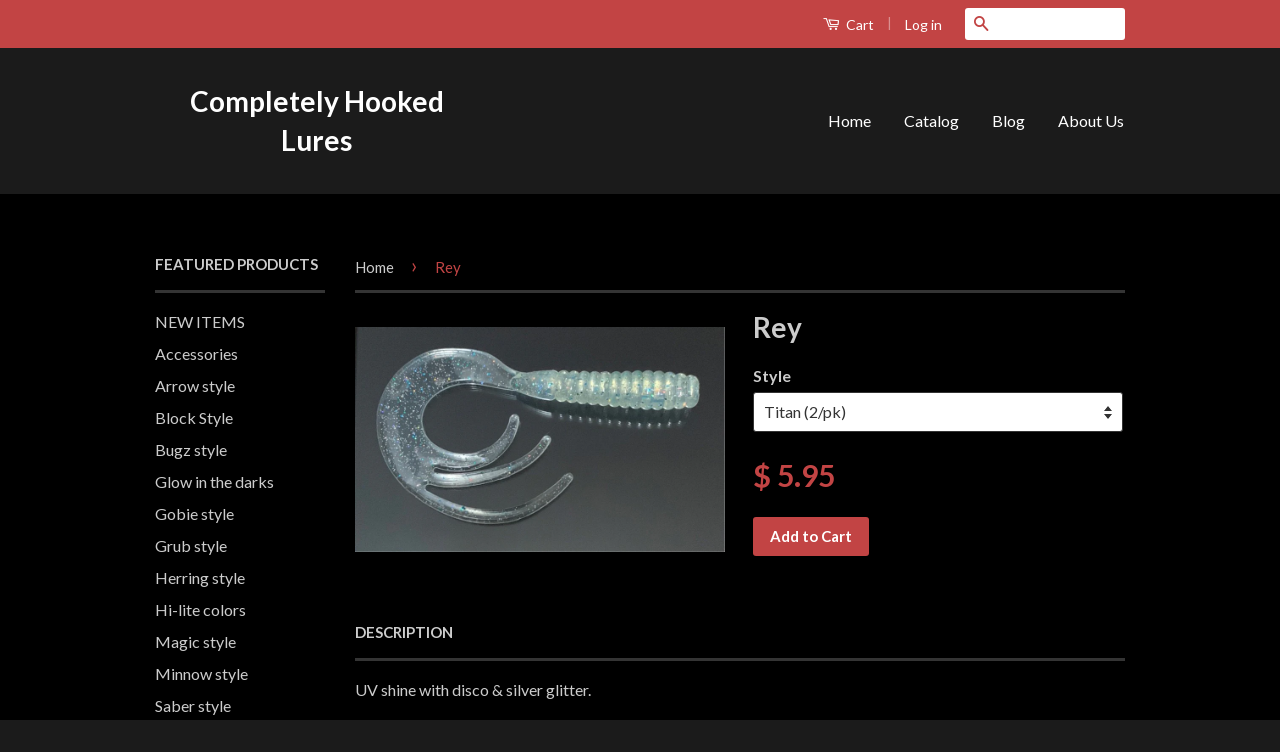

--- FILE ---
content_type: text/html; charset=utf-8
request_url: https://www.chlures.com/products/rey-14
body_size: 15549
content:
<!doctype html>
<!--[if lt IE 7]><html class="no-js lt-ie9 lt-ie8 lt-ie7" lang="en"> <![endif]-->
<!--[if IE 7]><html class="no-js lt-ie9 lt-ie8" lang="en"> <![endif]-->
<!--[if IE 8]><html class="no-js lt-ie9" lang="en"> <![endif]-->
<!--[if IE 9 ]><html class="ie9 no-js"> <![endif]-->
<!--[if (gt IE 9)|!(IE)]><!--> <html class="no-js"> <!--<![endif]-->
<head>

  <!-- Basic page needs ================================================== -->
  <meta charset="utf-8">
  <meta http-equiv="X-UA-Compatible" content="IE=edge,chrome=1">

  

  <!-- Title and description ================================================== -->
  <title>
  Rey &ndash; Completely Hooked Lures
  </title>

  
  <meta name="description" content="UV shine with disco &amp;amp; silver glitter. Titan measures 3.5&quot; in length and 5.5&quot; hanging. Body is .450&quot; in diameter. Tail thickness is .080&quot;. UV shine works when UV light is present (daytime). It is said that UV light reaches depths of up to 200 meters. As long as UV light is present, these will light up and attract fi">
  

  <!-- Product meta ================================================== -->
  

  <meta property="og:type" content="product">
  <meta property="og:title" content="Rey">
  
  <meta property="og:image" content="http://www.chlures.com/cdn/shop/products/image_c6dbd63f-e6ff-4153-8e25-a595852bbfd7_grande.jpg?v=1668150329">
  <meta property="og:image:secure_url" content="https://www.chlures.com/cdn/shop/products/image_c6dbd63f-e6ff-4153-8e25-a595852bbfd7_grande.jpg?v=1668150329">
  
  <meta property="og:price:amount" content="5.95">
  <meta property="og:price:currency" content="USD">


  <meta property="og:description" content="UV shine with disco &amp;amp; silver glitter. Titan measures 3.5&quot; in length and 5.5&quot; hanging. Body is .450&quot; in diameter. Tail thickness is .080&quot;. UV shine works when UV light is present (daytime). It is said that UV light reaches depths of up to 200 meters. As long as UV light is present, these will light up and attract fi">

  <meta property="og:url" content="https://www.chlures.com/products/rey-14">
  <meta property="og:site_name" content="Completely Hooked Lures">

  



  <meta name="twitter:site" content="@">


  <meta name="twitter:card" content="product">
  <meta name="twitter:title" content="Rey">
  <meta name="twitter:description" content="UV shine with disco &amp;amp; silver glitter.
Titan measures 3.5&quot; in length and 5.5&quot; hanging. Body is .450&quot; in diameter. Tail thickness is .080&quot;.
UV shine works when UV light is present (daytime). It is said that UV light reaches depths of up to 200 meters. As long as UV light is present, these will light up and attract fish.
This product doesn&#39;t glow. ">
  <meta name="twitter:image" content="https://www.chlures.com/cdn/shop/products/image_c6dbd63f-e6ff-4153-8e25-a595852bbfd7_medium.jpg?v=1668150329">
  <meta name="twitter:image:width" content="240">
  <meta name="twitter:image:height" content="240">
  <meta name="twitter:label1" content="Price">
  
  <meta name="twitter:data1" content="$ 5.95 USD">
  
  <meta name="twitter:label2" content="Brand">
  <meta name="twitter:data2" content="Completely Hooked Lures">
  



  <!-- Helpers ================================================== -->
  <link rel="canonical" href="https://www.chlures.com/products/rey-14">
  <meta name="viewport" content="width=device-width,initial-scale=1">
  <meta name="theme-color" content="#c24444">

  
  <!-- Ajaxify Cart Plugin ================================================== -->
  <link href="//www.chlures.com/cdn/shop/t/2/assets/ajaxify.scss.css?v=137639672509744521231430290814" rel="stylesheet" type="text/css" media="all" />
  

  <!-- CSS ================================================== -->
  <link href="//www.chlures.com/cdn/shop/t/2/assets/timber.scss.css?v=6567440308801474941696056422" rel="stylesheet" type="text/css" media="all" />
  <link href="//www.chlures.com/cdn/shop/t/2/assets/theme.scss.css?v=55110378810646033721682565522" rel="stylesheet" type="text/css" media="all" />

  
  
  
  <link href="//fonts.googleapis.com/css?family=Lato:400,700" rel="stylesheet" type="text/css" media="all" />


  



  <!-- Header hook for plugins ================================================== -->
  <script>window.performance && window.performance.mark && window.performance.mark('shopify.content_for_header.start');</script><meta id="shopify-digital-wallet" name="shopify-digital-wallet" content="/8320053/digital_wallets/dialog">
<meta name="shopify-checkout-api-token" content="9dd923982edca3b22344bd7517b2734f">
<meta id="in-context-paypal-metadata" data-shop-id="8320053" data-venmo-supported="false" data-environment="production" data-locale="en_US" data-paypal-v4="true" data-currency="USD">
<link rel="alternate" type="application/json+oembed" href="https://www.chlures.com/products/rey-14.oembed">
<script async="async" src="/checkouts/internal/preloads.js?locale=en-US"></script>
<link rel="preconnect" href="https://shop.app" crossorigin="anonymous">
<script async="async" src="https://shop.app/checkouts/internal/preloads.js?locale=en-US&shop_id=8320053" crossorigin="anonymous"></script>
<script id="apple-pay-shop-capabilities" type="application/json">{"shopId":8320053,"countryCode":"US","currencyCode":"USD","merchantCapabilities":["supports3DS"],"merchantId":"gid:\/\/shopify\/Shop\/8320053","merchantName":"Completely Hooked Lures","requiredBillingContactFields":["postalAddress","email"],"requiredShippingContactFields":["postalAddress","email"],"shippingType":"shipping","supportedNetworks":["visa","masterCard","amex","discover","elo","jcb"],"total":{"type":"pending","label":"Completely Hooked Lures","amount":"1.00"},"shopifyPaymentsEnabled":true,"supportsSubscriptions":true}</script>
<script id="shopify-features" type="application/json">{"accessToken":"9dd923982edca3b22344bd7517b2734f","betas":["rich-media-storefront-analytics"],"domain":"www.chlures.com","predictiveSearch":true,"shopId":8320053,"locale":"en"}</script>
<script>var Shopify = Shopify || {};
Shopify.shop = "completely-hooked-lures.myshopify.com";
Shopify.locale = "en";
Shopify.currency = {"active":"USD","rate":"1.0"};
Shopify.country = "US";
Shopify.theme = {"name":"Classic","id":13629441,"schema_name":null,"schema_version":null,"theme_store_id":721,"role":"main"};
Shopify.theme.handle = "null";
Shopify.theme.style = {"id":null,"handle":null};
Shopify.cdnHost = "www.chlures.com/cdn";
Shopify.routes = Shopify.routes || {};
Shopify.routes.root = "/";</script>
<script type="module">!function(o){(o.Shopify=o.Shopify||{}).modules=!0}(window);</script>
<script>!function(o){function n(){var o=[];function n(){o.push(Array.prototype.slice.apply(arguments))}return n.q=o,n}var t=o.Shopify=o.Shopify||{};t.loadFeatures=n(),t.autoloadFeatures=n()}(window);</script>
<script>
  window.ShopifyPay = window.ShopifyPay || {};
  window.ShopifyPay.apiHost = "shop.app\/pay";
  window.ShopifyPay.redirectState = null;
</script>
<script id="shop-js-analytics" type="application/json">{"pageType":"product"}</script>
<script defer="defer" async type="module" src="//www.chlures.com/cdn/shopifycloud/shop-js/modules/v2/client.init-shop-cart-sync_BT-GjEfc.en.esm.js"></script>
<script defer="defer" async type="module" src="//www.chlures.com/cdn/shopifycloud/shop-js/modules/v2/chunk.common_D58fp_Oc.esm.js"></script>
<script defer="defer" async type="module" src="//www.chlures.com/cdn/shopifycloud/shop-js/modules/v2/chunk.modal_xMitdFEc.esm.js"></script>
<script type="module">
  await import("//www.chlures.com/cdn/shopifycloud/shop-js/modules/v2/client.init-shop-cart-sync_BT-GjEfc.en.esm.js");
await import("//www.chlures.com/cdn/shopifycloud/shop-js/modules/v2/chunk.common_D58fp_Oc.esm.js");
await import("//www.chlures.com/cdn/shopifycloud/shop-js/modules/v2/chunk.modal_xMitdFEc.esm.js");

  window.Shopify.SignInWithShop?.initShopCartSync?.({"fedCMEnabled":true,"windoidEnabled":true});

</script>
<script>
  window.Shopify = window.Shopify || {};
  if (!window.Shopify.featureAssets) window.Shopify.featureAssets = {};
  window.Shopify.featureAssets['shop-js'] = {"shop-cart-sync":["modules/v2/client.shop-cart-sync_DZOKe7Ll.en.esm.js","modules/v2/chunk.common_D58fp_Oc.esm.js","modules/v2/chunk.modal_xMitdFEc.esm.js"],"init-fed-cm":["modules/v2/client.init-fed-cm_B6oLuCjv.en.esm.js","modules/v2/chunk.common_D58fp_Oc.esm.js","modules/v2/chunk.modal_xMitdFEc.esm.js"],"shop-cash-offers":["modules/v2/client.shop-cash-offers_D2sdYoxE.en.esm.js","modules/v2/chunk.common_D58fp_Oc.esm.js","modules/v2/chunk.modal_xMitdFEc.esm.js"],"shop-login-button":["modules/v2/client.shop-login-button_QeVjl5Y3.en.esm.js","modules/v2/chunk.common_D58fp_Oc.esm.js","modules/v2/chunk.modal_xMitdFEc.esm.js"],"pay-button":["modules/v2/client.pay-button_DXTOsIq6.en.esm.js","modules/v2/chunk.common_D58fp_Oc.esm.js","modules/v2/chunk.modal_xMitdFEc.esm.js"],"shop-button":["modules/v2/client.shop-button_DQZHx9pm.en.esm.js","modules/v2/chunk.common_D58fp_Oc.esm.js","modules/v2/chunk.modal_xMitdFEc.esm.js"],"avatar":["modules/v2/client.avatar_BTnouDA3.en.esm.js"],"init-windoid":["modules/v2/client.init-windoid_CR1B-cfM.en.esm.js","modules/v2/chunk.common_D58fp_Oc.esm.js","modules/v2/chunk.modal_xMitdFEc.esm.js"],"init-shop-for-new-customer-accounts":["modules/v2/client.init-shop-for-new-customer-accounts_C_vY_xzh.en.esm.js","modules/v2/client.shop-login-button_QeVjl5Y3.en.esm.js","modules/v2/chunk.common_D58fp_Oc.esm.js","modules/v2/chunk.modal_xMitdFEc.esm.js"],"init-shop-email-lookup-coordinator":["modules/v2/client.init-shop-email-lookup-coordinator_BI7n9ZSv.en.esm.js","modules/v2/chunk.common_D58fp_Oc.esm.js","modules/v2/chunk.modal_xMitdFEc.esm.js"],"init-shop-cart-sync":["modules/v2/client.init-shop-cart-sync_BT-GjEfc.en.esm.js","modules/v2/chunk.common_D58fp_Oc.esm.js","modules/v2/chunk.modal_xMitdFEc.esm.js"],"shop-toast-manager":["modules/v2/client.shop-toast-manager_DiYdP3xc.en.esm.js","modules/v2/chunk.common_D58fp_Oc.esm.js","modules/v2/chunk.modal_xMitdFEc.esm.js"],"init-customer-accounts":["modules/v2/client.init-customer-accounts_D9ZNqS-Q.en.esm.js","modules/v2/client.shop-login-button_QeVjl5Y3.en.esm.js","modules/v2/chunk.common_D58fp_Oc.esm.js","modules/v2/chunk.modal_xMitdFEc.esm.js"],"init-customer-accounts-sign-up":["modules/v2/client.init-customer-accounts-sign-up_iGw4briv.en.esm.js","modules/v2/client.shop-login-button_QeVjl5Y3.en.esm.js","modules/v2/chunk.common_D58fp_Oc.esm.js","modules/v2/chunk.modal_xMitdFEc.esm.js"],"shop-follow-button":["modules/v2/client.shop-follow-button_CqMgW2wH.en.esm.js","modules/v2/chunk.common_D58fp_Oc.esm.js","modules/v2/chunk.modal_xMitdFEc.esm.js"],"checkout-modal":["modules/v2/client.checkout-modal_xHeaAweL.en.esm.js","modules/v2/chunk.common_D58fp_Oc.esm.js","modules/v2/chunk.modal_xMitdFEc.esm.js"],"shop-login":["modules/v2/client.shop-login_D91U-Q7h.en.esm.js","modules/v2/chunk.common_D58fp_Oc.esm.js","modules/v2/chunk.modal_xMitdFEc.esm.js"],"lead-capture":["modules/v2/client.lead-capture_BJmE1dJe.en.esm.js","modules/v2/chunk.common_D58fp_Oc.esm.js","modules/v2/chunk.modal_xMitdFEc.esm.js"],"payment-terms":["modules/v2/client.payment-terms_Ci9AEqFq.en.esm.js","modules/v2/chunk.common_D58fp_Oc.esm.js","modules/v2/chunk.modal_xMitdFEc.esm.js"]};
</script>
<script id="__st">var __st={"a":8320053,"offset":-36000,"reqid":"5f88e2f6-a9cf-4c67-a059-fb238fd373c0-1769275196","pageurl":"www.chlures.com\/products\/rey-14","u":"278850ec8258","p":"product","rtyp":"product","rid":7020457394257};</script>
<script>window.ShopifyPaypalV4VisibilityTracking = true;</script>
<script id="captcha-bootstrap">!function(){'use strict';const t='contact',e='account',n='new_comment',o=[[t,t],['blogs',n],['comments',n],[t,'customer']],c=[[e,'customer_login'],[e,'guest_login'],[e,'recover_customer_password'],[e,'create_customer']],r=t=>t.map((([t,e])=>`form[action*='/${t}']:not([data-nocaptcha='true']) input[name='form_type'][value='${e}']`)).join(','),a=t=>()=>t?[...document.querySelectorAll(t)].map((t=>t.form)):[];function s(){const t=[...o],e=r(t);return a(e)}const i='password',u='form_key',d=['recaptcha-v3-token','g-recaptcha-response','h-captcha-response',i],f=()=>{try{return window.sessionStorage}catch{return}},m='__shopify_v',_=t=>t.elements[u];function p(t,e,n=!1){try{const o=window.sessionStorage,c=JSON.parse(o.getItem(e)),{data:r}=function(t){const{data:e,action:n}=t;return t[m]||n?{data:e,action:n}:{data:t,action:n}}(c);for(const[e,n]of Object.entries(r))t.elements[e]&&(t.elements[e].value=n);n&&o.removeItem(e)}catch(o){console.error('form repopulation failed',{error:o})}}const l='form_type',E='cptcha';function T(t){t.dataset[E]=!0}const w=window,h=w.document,L='Shopify',v='ce_forms',y='captcha';let A=!1;((t,e)=>{const n=(g='f06e6c50-85a8-45c8-87d0-21a2b65856fe',I='https://cdn.shopify.com/shopifycloud/storefront-forms-hcaptcha/ce_storefront_forms_captcha_hcaptcha.v1.5.2.iife.js',D={infoText:'Protected by hCaptcha',privacyText:'Privacy',termsText:'Terms'},(t,e,n)=>{const o=w[L][v],c=o.bindForm;if(c)return c(t,g,e,D).then(n);var r;o.q.push([[t,g,e,D],n]),r=I,A||(h.body.append(Object.assign(h.createElement('script'),{id:'captcha-provider',async:!0,src:r})),A=!0)});var g,I,D;w[L]=w[L]||{},w[L][v]=w[L][v]||{},w[L][v].q=[],w[L][y]=w[L][y]||{},w[L][y].protect=function(t,e){n(t,void 0,e),T(t)},Object.freeze(w[L][y]),function(t,e,n,w,h,L){const[v,y,A,g]=function(t,e,n){const i=e?o:[],u=t?c:[],d=[...i,...u],f=r(d),m=r(i),_=r(d.filter((([t,e])=>n.includes(e))));return[a(f),a(m),a(_),s()]}(w,h,L),I=t=>{const e=t.target;return e instanceof HTMLFormElement?e:e&&e.form},D=t=>v().includes(t);t.addEventListener('submit',(t=>{const e=I(t);if(!e)return;const n=D(e)&&!e.dataset.hcaptchaBound&&!e.dataset.recaptchaBound,o=_(e),c=g().includes(e)&&(!o||!o.value);(n||c)&&t.preventDefault(),c&&!n&&(function(t){try{if(!f())return;!function(t){const e=f();if(!e)return;const n=_(t);if(!n)return;const o=n.value;o&&e.removeItem(o)}(t);const e=Array.from(Array(32),(()=>Math.random().toString(36)[2])).join('');!function(t,e){_(t)||t.append(Object.assign(document.createElement('input'),{type:'hidden',name:u})),t.elements[u].value=e}(t,e),function(t,e){const n=f();if(!n)return;const o=[...t.querySelectorAll(`input[type='${i}']`)].map((({name:t})=>t)),c=[...d,...o],r={};for(const[a,s]of new FormData(t).entries())c.includes(a)||(r[a]=s);n.setItem(e,JSON.stringify({[m]:1,action:t.action,data:r}))}(t,e)}catch(e){console.error('failed to persist form',e)}}(e),e.submit())}));const S=(t,e)=>{t&&!t.dataset[E]&&(n(t,e.some((e=>e===t))),T(t))};for(const o of['focusin','change'])t.addEventListener(o,(t=>{const e=I(t);D(e)&&S(e,y())}));const B=e.get('form_key'),M=e.get(l),P=B&&M;t.addEventListener('DOMContentLoaded',(()=>{const t=y();if(P)for(const e of t)e.elements[l].value===M&&p(e,B);[...new Set([...A(),...v().filter((t=>'true'===t.dataset.shopifyCaptcha))])].forEach((e=>S(e,t)))}))}(h,new URLSearchParams(w.location.search),n,t,e,['guest_login'])})(!0,!0)}();</script>
<script integrity="sha256-4kQ18oKyAcykRKYeNunJcIwy7WH5gtpwJnB7kiuLZ1E=" data-source-attribution="shopify.loadfeatures" defer="defer" src="//www.chlures.com/cdn/shopifycloud/storefront/assets/storefront/load_feature-a0a9edcb.js" crossorigin="anonymous"></script>
<script crossorigin="anonymous" defer="defer" src="//www.chlures.com/cdn/shopifycloud/storefront/assets/shopify_pay/storefront-65b4c6d7.js?v=20250812"></script>
<script data-source-attribution="shopify.dynamic_checkout.dynamic.init">var Shopify=Shopify||{};Shopify.PaymentButton=Shopify.PaymentButton||{isStorefrontPortableWallets:!0,init:function(){window.Shopify.PaymentButton.init=function(){};var t=document.createElement("script");t.src="https://www.chlures.com/cdn/shopifycloud/portable-wallets/latest/portable-wallets.en.js",t.type="module",document.head.appendChild(t)}};
</script>
<script data-source-attribution="shopify.dynamic_checkout.buyer_consent">
  function portableWalletsHideBuyerConsent(e){var t=document.getElementById("shopify-buyer-consent"),n=document.getElementById("shopify-subscription-policy-button");t&&n&&(t.classList.add("hidden"),t.setAttribute("aria-hidden","true"),n.removeEventListener("click",e))}function portableWalletsShowBuyerConsent(e){var t=document.getElementById("shopify-buyer-consent"),n=document.getElementById("shopify-subscription-policy-button");t&&n&&(t.classList.remove("hidden"),t.removeAttribute("aria-hidden"),n.addEventListener("click",e))}window.Shopify?.PaymentButton&&(window.Shopify.PaymentButton.hideBuyerConsent=portableWalletsHideBuyerConsent,window.Shopify.PaymentButton.showBuyerConsent=portableWalletsShowBuyerConsent);
</script>
<script data-source-attribution="shopify.dynamic_checkout.cart.bootstrap">document.addEventListener("DOMContentLoaded",(function(){function t(){return document.querySelector("shopify-accelerated-checkout-cart, shopify-accelerated-checkout")}if(t())Shopify.PaymentButton.init();else{new MutationObserver((function(e,n){t()&&(Shopify.PaymentButton.init(),n.disconnect())})).observe(document.body,{childList:!0,subtree:!0})}}));
</script>
<link id="shopify-accelerated-checkout-styles" rel="stylesheet" media="screen" href="https://www.chlures.com/cdn/shopifycloud/portable-wallets/latest/accelerated-checkout-backwards-compat.css" crossorigin="anonymous">
<style id="shopify-accelerated-checkout-cart">
        #shopify-buyer-consent {
  margin-top: 1em;
  display: inline-block;
  width: 100%;
}

#shopify-buyer-consent.hidden {
  display: none;
}

#shopify-subscription-policy-button {
  background: none;
  border: none;
  padding: 0;
  text-decoration: underline;
  font-size: inherit;
  cursor: pointer;
}

#shopify-subscription-policy-button::before {
  box-shadow: none;
}

      </style>

<script>window.performance && window.performance.mark && window.performance.mark('shopify.content_for_header.end');</script>

  

<!--[if lt IE 9]>
<script src="//html5shiv.googlecode.com/svn/trunk/html5.js" type="text/javascript"></script>
<script src="//www.chlures.com/cdn/shop/t/2/assets/respond.min.js?v=52248677837542619231430290811" type="text/javascript"></script>
<link href="//www.chlures.com/cdn/shop/t/2/assets/respond-proxy.html" id="respond-proxy" rel="respond-proxy" />
<link href="//www.chlures.com/search?q=f9d8b508f2165e6f33f04ff90183ec17" id="respond-redirect" rel="respond-redirect" />
<script src="//www.chlures.com/search?q=f9d8b508f2165e6f33f04ff90183ec17" type="text/javascript"></script>
<![endif]-->



  <script src="//ajax.googleapis.com/ajax/libs/jquery/1.11.0/jquery.min.js" type="text/javascript"></script>
  <script src="//www.chlures.com/cdn/shop/t/2/assets/modernizr.min.js?v=26620055551102246001430290811" type="text/javascript"></script>

  
  

<link href="https://monorail-edge.shopifysvc.com" rel="dns-prefetch">
<script>(function(){if ("sendBeacon" in navigator && "performance" in window) {try {var session_token_from_headers = performance.getEntriesByType('navigation')[0].serverTiming.find(x => x.name == '_s').description;} catch {var session_token_from_headers = undefined;}var session_cookie_matches = document.cookie.match(/_shopify_s=([^;]*)/);var session_token_from_cookie = session_cookie_matches && session_cookie_matches.length === 2 ? session_cookie_matches[1] : "";var session_token = session_token_from_headers || session_token_from_cookie || "";function handle_abandonment_event(e) {var entries = performance.getEntries().filter(function(entry) {return /monorail-edge.shopifysvc.com/.test(entry.name);});if (!window.abandonment_tracked && entries.length === 0) {window.abandonment_tracked = true;var currentMs = Date.now();var navigation_start = performance.timing.navigationStart;var payload = {shop_id: 8320053,url: window.location.href,navigation_start,duration: currentMs - navigation_start,session_token,page_type: "product"};window.navigator.sendBeacon("https://monorail-edge.shopifysvc.com/v1/produce", JSON.stringify({schema_id: "online_store_buyer_site_abandonment/1.1",payload: payload,metadata: {event_created_at_ms: currentMs,event_sent_at_ms: currentMs}}));}}window.addEventListener('pagehide', handle_abandonment_event);}}());</script>
<script id="web-pixels-manager-setup">(function e(e,d,r,n,o){if(void 0===o&&(o={}),!Boolean(null===(a=null===(i=window.Shopify)||void 0===i?void 0:i.analytics)||void 0===a?void 0:a.replayQueue)){var i,a;window.Shopify=window.Shopify||{};var t=window.Shopify;t.analytics=t.analytics||{};var s=t.analytics;s.replayQueue=[],s.publish=function(e,d,r){return s.replayQueue.push([e,d,r]),!0};try{self.performance.mark("wpm:start")}catch(e){}var l=function(){var e={modern:/Edge?\/(1{2}[4-9]|1[2-9]\d|[2-9]\d{2}|\d{4,})\.\d+(\.\d+|)|Firefox\/(1{2}[4-9]|1[2-9]\d|[2-9]\d{2}|\d{4,})\.\d+(\.\d+|)|Chrom(ium|e)\/(9{2}|\d{3,})\.\d+(\.\d+|)|(Maci|X1{2}).+ Version\/(15\.\d+|(1[6-9]|[2-9]\d|\d{3,})\.\d+)([,.]\d+|)( \(\w+\)|)( Mobile\/\w+|) Safari\/|Chrome.+OPR\/(9{2}|\d{3,})\.\d+\.\d+|(CPU[ +]OS|iPhone[ +]OS|CPU[ +]iPhone|CPU IPhone OS|CPU iPad OS)[ +]+(15[._]\d+|(1[6-9]|[2-9]\d|\d{3,})[._]\d+)([._]\d+|)|Android:?[ /-](13[3-9]|1[4-9]\d|[2-9]\d{2}|\d{4,})(\.\d+|)(\.\d+|)|Android.+Firefox\/(13[5-9]|1[4-9]\d|[2-9]\d{2}|\d{4,})\.\d+(\.\d+|)|Android.+Chrom(ium|e)\/(13[3-9]|1[4-9]\d|[2-9]\d{2}|\d{4,})\.\d+(\.\d+|)|SamsungBrowser\/([2-9]\d|\d{3,})\.\d+/,legacy:/Edge?\/(1[6-9]|[2-9]\d|\d{3,})\.\d+(\.\d+|)|Firefox\/(5[4-9]|[6-9]\d|\d{3,})\.\d+(\.\d+|)|Chrom(ium|e)\/(5[1-9]|[6-9]\d|\d{3,})\.\d+(\.\d+|)([\d.]+$|.*Safari\/(?![\d.]+ Edge\/[\d.]+$))|(Maci|X1{2}).+ Version\/(10\.\d+|(1[1-9]|[2-9]\d|\d{3,})\.\d+)([,.]\d+|)( \(\w+\)|)( Mobile\/\w+|) Safari\/|Chrome.+OPR\/(3[89]|[4-9]\d|\d{3,})\.\d+\.\d+|(CPU[ +]OS|iPhone[ +]OS|CPU[ +]iPhone|CPU IPhone OS|CPU iPad OS)[ +]+(10[._]\d+|(1[1-9]|[2-9]\d|\d{3,})[._]\d+)([._]\d+|)|Android:?[ /-](13[3-9]|1[4-9]\d|[2-9]\d{2}|\d{4,})(\.\d+|)(\.\d+|)|Mobile Safari.+OPR\/([89]\d|\d{3,})\.\d+\.\d+|Android.+Firefox\/(13[5-9]|1[4-9]\d|[2-9]\d{2}|\d{4,})\.\d+(\.\d+|)|Android.+Chrom(ium|e)\/(13[3-9]|1[4-9]\d|[2-9]\d{2}|\d{4,})\.\d+(\.\d+|)|Android.+(UC? ?Browser|UCWEB|U3)[ /]?(15\.([5-9]|\d{2,})|(1[6-9]|[2-9]\d|\d{3,})\.\d+)\.\d+|SamsungBrowser\/(5\.\d+|([6-9]|\d{2,})\.\d+)|Android.+MQ{2}Browser\/(14(\.(9|\d{2,})|)|(1[5-9]|[2-9]\d|\d{3,})(\.\d+|))(\.\d+|)|K[Aa][Ii]OS\/(3\.\d+|([4-9]|\d{2,})\.\d+)(\.\d+|)/},d=e.modern,r=e.legacy,n=navigator.userAgent;return n.match(d)?"modern":n.match(r)?"legacy":"unknown"}(),u="modern"===l?"modern":"legacy",c=(null!=n?n:{modern:"",legacy:""})[u],f=function(e){return[e.baseUrl,"/wpm","/b",e.hashVersion,"modern"===e.buildTarget?"m":"l",".js"].join("")}({baseUrl:d,hashVersion:r,buildTarget:u}),m=function(e){var d=e.version,r=e.bundleTarget,n=e.surface,o=e.pageUrl,i=e.monorailEndpoint;return{emit:function(e){var a=e.status,t=e.errorMsg,s=(new Date).getTime(),l=JSON.stringify({metadata:{event_sent_at_ms:s},events:[{schema_id:"web_pixels_manager_load/3.1",payload:{version:d,bundle_target:r,page_url:o,status:a,surface:n,error_msg:t},metadata:{event_created_at_ms:s}}]});if(!i)return console&&console.warn&&console.warn("[Web Pixels Manager] No Monorail endpoint provided, skipping logging."),!1;try{return self.navigator.sendBeacon.bind(self.navigator)(i,l)}catch(e){}var u=new XMLHttpRequest;try{return u.open("POST",i,!0),u.setRequestHeader("Content-Type","text/plain"),u.send(l),!0}catch(e){return console&&console.warn&&console.warn("[Web Pixels Manager] Got an unhandled error while logging to Monorail."),!1}}}}({version:r,bundleTarget:l,surface:e.surface,pageUrl:self.location.href,monorailEndpoint:e.monorailEndpoint});try{o.browserTarget=l,function(e){var d=e.src,r=e.async,n=void 0===r||r,o=e.onload,i=e.onerror,a=e.sri,t=e.scriptDataAttributes,s=void 0===t?{}:t,l=document.createElement("script"),u=document.querySelector("head"),c=document.querySelector("body");if(l.async=n,l.src=d,a&&(l.integrity=a,l.crossOrigin="anonymous"),s)for(var f in s)if(Object.prototype.hasOwnProperty.call(s,f))try{l.dataset[f]=s[f]}catch(e){}if(o&&l.addEventListener("load",o),i&&l.addEventListener("error",i),u)u.appendChild(l);else{if(!c)throw new Error("Did not find a head or body element to append the script");c.appendChild(l)}}({src:f,async:!0,onload:function(){if(!function(){var e,d;return Boolean(null===(d=null===(e=window.Shopify)||void 0===e?void 0:e.analytics)||void 0===d?void 0:d.initialized)}()){var d=window.webPixelsManager.init(e)||void 0;if(d){var r=window.Shopify.analytics;r.replayQueue.forEach((function(e){var r=e[0],n=e[1],o=e[2];d.publishCustomEvent(r,n,o)})),r.replayQueue=[],r.publish=d.publishCustomEvent,r.visitor=d.visitor,r.initialized=!0}}},onerror:function(){return m.emit({status:"failed",errorMsg:"".concat(f," has failed to load")})},sri:function(e){var d=/^sha384-[A-Za-z0-9+/=]+$/;return"string"==typeof e&&d.test(e)}(c)?c:"",scriptDataAttributes:o}),m.emit({status:"loading"})}catch(e){m.emit({status:"failed",errorMsg:(null==e?void 0:e.message)||"Unknown error"})}}})({shopId: 8320053,storefrontBaseUrl: "https://www.chlures.com",extensionsBaseUrl: "https://extensions.shopifycdn.com/cdn/shopifycloud/web-pixels-manager",monorailEndpoint: "https://monorail-edge.shopifysvc.com/unstable/produce_batch",surface: "storefront-renderer",enabledBetaFlags: ["2dca8a86"],webPixelsConfigList: [{"id":"shopify-app-pixel","configuration":"{}","eventPayloadVersion":"v1","runtimeContext":"STRICT","scriptVersion":"0450","apiClientId":"shopify-pixel","type":"APP","privacyPurposes":["ANALYTICS","MARKETING"]},{"id":"shopify-custom-pixel","eventPayloadVersion":"v1","runtimeContext":"LAX","scriptVersion":"0450","apiClientId":"shopify-pixel","type":"CUSTOM","privacyPurposes":["ANALYTICS","MARKETING"]}],isMerchantRequest: false,initData: {"shop":{"name":"Completely Hooked Lures","paymentSettings":{"currencyCode":"USD"},"myshopifyDomain":"completely-hooked-lures.myshopify.com","countryCode":"US","storefrontUrl":"https:\/\/www.chlures.com"},"customer":null,"cart":null,"checkout":null,"productVariants":[{"price":{"amount":5.95,"currencyCode":"USD"},"product":{"title":"Rey","vendor":"Completely Hooked Lures","id":"7020457394257","untranslatedTitle":"Rey","url":"\/products\/rey-14","type":"Titan"},"id":"40203193221201","image":{"src":"\/\/www.chlures.com\/cdn\/shop\/products\/image_c6dbd63f-e6ff-4153-8e25-a595852bbfd7.jpg?v=1668150329"},"sku":"TNUV5300DS","title":"Titan (2\/pk)","untranslatedTitle":"Titan (2\/pk)"}],"purchasingCompany":null},},"https://www.chlures.com/cdn","fcfee988w5aeb613cpc8e4bc33m6693e112",{"modern":"","legacy":""},{"shopId":"8320053","storefrontBaseUrl":"https:\/\/www.chlures.com","extensionBaseUrl":"https:\/\/extensions.shopifycdn.com\/cdn\/shopifycloud\/web-pixels-manager","surface":"storefront-renderer","enabledBetaFlags":"[\"2dca8a86\"]","isMerchantRequest":"false","hashVersion":"fcfee988w5aeb613cpc8e4bc33m6693e112","publish":"custom","events":"[[\"page_viewed\",{}],[\"product_viewed\",{\"productVariant\":{\"price\":{\"amount\":5.95,\"currencyCode\":\"USD\"},\"product\":{\"title\":\"Rey\",\"vendor\":\"Completely Hooked Lures\",\"id\":\"7020457394257\",\"untranslatedTitle\":\"Rey\",\"url\":\"\/products\/rey-14\",\"type\":\"Titan\"},\"id\":\"40203193221201\",\"image\":{\"src\":\"\/\/www.chlures.com\/cdn\/shop\/products\/image_c6dbd63f-e6ff-4153-8e25-a595852bbfd7.jpg?v=1668150329\"},\"sku\":\"TNUV5300DS\",\"title\":\"Titan (2\/pk)\",\"untranslatedTitle\":\"Titan (2\/pk)\"}}]]"});</script><script>
  window.ShopifyAnalytics = window.ShopifyAnalytics || {};
  window.ShopifyAnalytics.meta = window.ShopifyAnalytics.meta || {};
  window.ShopifyAnalytics.meta.currency = 'USD';
  var meta = {"product":{"id":7020457394257,"gid":"gid:\/\/shopify\/Product\/7020457394257","vendor":"Completely Hooked Lures","type":"Titan","handle":"rey-14","variants":[{"id":40203193221201,"price":595,"name":"Rey - Titan (2\/pk)","public_title":"Titan (2\/pk)","sku":"TNUV5300DS"}],"remote":false},"page":{"pageType":"product","resourceType":"product","resourceId":7020457394257,"requestId":"5f88e2f6-a9cf-4c67-a059-fb238fd373c0-1769275196"}};
  for (var attr in meta) {
    window.ShopifyAnalytics.meta[attr] = meta[attr];
  }
</script>
<script class="analytics">
  (function () {
    var customDocumentWrite = function(content) {
      var jquery = null;

      if (window.jQuery) {
        jquery = window.jQuery;
      } else if (window.Checkout && window.Checkout.$) {
        jquery = window.Checkout.$;
      }

      if (jquery) {
        jquery('body').append(content);
      }
    };

    var hasLoggedConversion = function(token) {
      if (token) {
        return document.cookie.indexOf('loggedConversion=' + token) !== -1;
      }
      return false;
    }

    var setCookieIfConversion = function(token) {
      if (token) {
        var twoMonthsFromNow = new Date(Date.now());
        twoMonthsFromNow.setMonth(twoMonthsFromNow.getMonth() + 2);

        document.cookie = 'loggedConversion=' + token + '; expires=' + twoMonthsFromNow;
      }
    }

    var trekkie = window.ShopifyAnalytics.lib = window.trekkie = window.trekkie || [];
    if (trekkie.integrations) {
      return;
    }
    trekkie.methods = [
      'identify',
      'page',
      'ready',
      'track',
      'trackForm',
      'trackLink'
    ];
    trekkie.factory = function(method) {
      return function() {
        var args = Array.prototype.slice.call(arguments);
        args.unshift(method);
        trekkie.push(args);
        return trekkie;
      };
    };
    for (var i = 0; i < trekkie.methods.length; i++) {
      var key = trekkie.methods[i];
      trekkie[key] = trekkie.factory(key);
    }
    trekkie.load = function(config) {
      trekkie.config = config || {};
      trekkie.config.initialDocumentCookie = document.cookie;
      var first = document.getElementsByTagName('script')[0];
      var script = document.createElement('script');
      script.type = 'text/javascript';
      script.onerror = function(e) {
        var scriptFallback = document.createElement('script');
        scriptFallback.type = 'text/javascript';
        scriptFallback.onerror = function(error) {
                var Monorail = {
      produce: function produce(monorailDomain, schemaId, payload) {
        var currentMs = new Date().getTime();
        var event = {
          schema_id: schemaId,
          payload: payload,
          metadata: {
            event_created_at_ms: currentMs,
            event_sent_at_ms: currentMs
          }
        };
        return Monorail.sendRequest("https://" + monorailDomain + "/v1/produce", JSON.stringify(event));
      },
      sendRequest: function sendRequest(endpointUrl, payload) {
        // Try the sendBeacon API
        if (window && window.navigator && typeof window.navigator.sendBeacon === 'function' && typeof window.Blob === 'function' && !Monorail.isIos12()) {
          var blobData = new window.Blob([payload], {
            type: 'text/plain'
          });

          if (window.navigator.sendBeacon(endpointUrl, blobData)) {
            return true;
          } // sendBeacon was not successful

        } // XHR beacon

        var xhr = new XMLHttpRequest();

        try {
          xhr.open('POST', endpointUrl);
          xhr.setRequestHeader('Content-Type', 'text/plain');
          xhr.send(payload);
        } catch (e) {
          console.log(e);
        }

        return false;
      },
      isIos12: function isIos12() {
        return window.navigator.userAgent.lastIndexOf('iPhone; CPU iPhone OS 12_') !== -1 || window.navigator.userAgent.lastIndexOf('iPad; CPU OS 12_') !== -1;
      }
    };
    Monorail.produce('monorail-edge.shopifysvc.com',
      'trekkie_storefront_load_errors/1.1',
      {shop_id: 8320053,
      theme_id: 13629441,
      app_name: "storefront",
      context_url: window.location.href,
      source_url: "//www.chlures.com/cdn/s/trekkie.storefront.8d95595f799fbf7e1d32231b9a28fd43b70c67d3.min.js"});

        };
        scriptFallback.async = true;
        scriptFallback.src = '//www.chlures.com/cdn/s/trekkie.storefront.8d95595f799fbf7e1d32231b9a28fd43b70c67d3.min.js';
        first.parentNode.insertBefore(scriptFallback, first);
      };
      script.async = true;
      script.src = '//www.chlures.com/cdn/s/trekkie.storefront.8d95595f799fbf7e1d32231b9a28fd43b70c67d3.min.js';
      first.parentNode.insertBefore(script, first);
    };
    trekkie.load(
      {"Trekkie":{"appName":"storefront","development":false,"defaultAttributes":{"shopId":8320053,"isMerchantRequest":null,"themeId":13629441,"themeCityHash":"1941319108158926354","contentLanguage":"en","currency":"USD","eventMetadataId":"7a7505e5-6967-4218-b2df-d1adad4a6c69"},"isServerSideCookieWritingEnabled":true,"monorailRegion":"shop_domain","enabledBetaFlags":["65f19447"]},"Session Attribution":{},"S2S":{"facebookCapiEnabled":false,"source":"trekkie-storefront-renderer","apiClientId":580111}}
    );

    var loaded = false;
    trekkie.ready(function() {
      if (loaded) return;
      loaded = true;

      window.ShopifyAnalytics.lib = window.trekkie;

      var originalDocumentWrite = document.write;
      document.write = customDocumentWrite;
      try { window.ShopifyAnalytics.merchantGoogleAnalytics.call(this); } catch(error) {};
      document.write = originalDocumentWrite;

      window.ShopifyAnalytics.lib.page(null,{"pageType":"product","resourceType":"product","resourceId":7020457394257,"requestId":"5f88e2f6-a9cf-4c67-a059-fb238fd373c0-1769275196","shopifyEmitted":true});

      var match = window.location.pathname.match(/checkouts\/(.+)\/(thank_you|post_purchase)/)
      var token = match? match[1]: undefined;
      if (!hasLoggedConversion(token)) {
        setCookieIfConversion(token);
        window.ShopifyAnalytics.lib.track("Viewed Product",{"currency":"USD","variantId":40203193221201,"productId":7020457394257,"productGid":"gid:\/\/shopify\/Product\/7020457394257","name":"Rey - Titan (2\/pk)","price":"5.95","sku":"TNUV5300DS","brand":"Completely Hooked Lures","variant":"Titan (2\/pk)","category":"Titan","nonInteraction":true,"remote":false},undefined,undefined,{"shopifyEmitted":true});
      window.ShopifyAnalytics.lib.track("monorail:\/\/trekkie_storefront_viewed_product\/1.1",{"currency":"USD","variantId":40203193221201,"productId":7020457394257,"productGid":"gid:\/\/shopify\/Product\/7020457394257","name":"Rey - Titan (2\/pk)","price":"5.95","sku":"TNUV5300DS","brand":"Completely Hooked Lures","variant":"Titan (2\/pk)","category":"Titan","nonInteraction":true,"remote":false,"referer":"https:\/\/www.chlures.com\/products\/rey-14"});
      }
    });


        var eventsListenerScript = document.createElement('script');
        eventsListenerScript.async = true;
        eventsListenerScript.src = "//www.chlures.com/cdn/shopifycloud/storefront/assets/shop_events_listener-3da45d37.js";
        document.getElementsByTagName('head')[0].appendChild(eventsListenerScript);

})();</script>
<script
  defer
  src="https://www.chlures.com/cdn/shopifycloud/perf-kit/shopify-perf-kit-3.0.4.min.js"
  data-application="storefront-renderer"
  data-shop-id="8320053"
  data-render-region="gcp-us-central1"
  data-page-type="product"
  data-theme-instance-id="13629441"
  data-theme-name=""
  data-theme-version=""
  data-monorail-region="shop_domain"
  data-resource-timing-sampling-rate="10"
  data-shs="true"
  data-shs-beacon="true"
  data-shs-export-with-fetch="true"
  data-shs-logs-sample-rate="1"
  data-shs-beacon-endpoint="https://www.chlures.com/api/collect"
></script>
</head>

<body id="rey" class="template-product" >

  <div class="header-bar">
  <div class="wrapper medium-down--hide">
    <div class="large--display-table">
      <div class="header-bar__left large--display-table-cell">
        
      </div>

      <div class="header-bar__right large--display-table-cell">
        <div class="header-bar__module">
          <a href="/cart" class="cart-toggle">
            <span class="icon icon-cart header-bar__cart-icon" aria-hidden="true"></span>
            Cart
            <span class="cart-count header-bar__cart-count hidden-count">0</span>
          </a>
        </div>

        
          <span class="header-bar__sep" aria-hidden="true">|</span>
          <ul class="header-bar__module header-bar__module--list">
            
              <li>
                <a href="/account/login" id="customer_login_link">Log in</a>
              </li>
            
          </ul>
        

        
          <div class="header-bar__module header-bar__search">
            <form action="/search" method="get" role="search">
              
              <input type="search" name="q" value="" aria-label="Search our store" class="header-bar__search-input">
              <button type="submit" class="btn icon-fallback-text header-bar__search-submit">
                <span class="icon icon-search" aria-hidden="true"></span>
                <span class="fallback-text">Search</span>
              </button>
            </form>
          </div>
        
      </div>
    </div>
  </div>
  <div class="wrapper large--hide">
    <button type="button" class="mobile-nav-trigger" id="MobileNavTrigger">
      <span class="icon icon-hamburger" aria-hidden="true"></span>
      Menu
    </button>
    <a href="/cart" class="cart-toggle mobile-cart-toggle">
      <span class="icon icon-cart header-bar__cart-icon" aria-hidden="true"></span>
      Cart <span class="cart-count hidden-count">0</span>
    </a>
  </div>
  <ul id="MobileNav" class="mobile-nav large--hide">
  
  
  
  <li class="mobile-nav__link" aria-haspopup="true">
    
      <a href="/" class="mobile-nav">
        Home
      </a>
    
  </li>
  
  
  <li class="mobile-nav__link" aria-haspopup="true">
    
      <a href="/collections/all" class="mobile-nav">
        Catalog
      </a>
    
  </li>
  
  
  <li class="mobile-nav__link" aria-haspopup="true">
    
      <a href="/blogs/news" class="mobile-nav">
        Blog
      </a>
    
  </li>
  
  
  <li class="mobile-nav__link" aria-haspopup="true">
    
      <a href="/pages/about-us" class="mobile-nav">
        About Us
      </a>
    
  </li>
  
  
    
      
      
      
      
      
        <li class="mobile-nav__link" aria-haspopup="true">
  <a href="#" class="mobile-nav__sublist-trigger">
    Featured products
    <span class="icon-fallback-text mobile-nav__sublist-expand">
  <span class="icon icon-plus" aria-hidden="true"></span>
  <span class="fallback-text">+</span>
</span>
<span class="icon-fallback-text mobile-nav__sublist-contract">
  <span class="icon icon-minus" aria-hidden="true"></span>
  <span class="fallback-text">-</span>
</span>
  </a>
  <ul class="mobile-nav__sublist">
  
    
      
      
        <li class="mobile-nav__sublist-link">
          <a href="/collections/new-items">NEW ITEMS</a>
        </li>
      
      
  
    
      
      
        <li class="mobile-nav__sublist-link">
          <a href="/collections/accessories">Accessories</a>
        </li>
      
      
  
    
      
      
        <li class="mobile-nav__sublist-link">
          <a href="/collections/arrow-style">Arrow style</a>
        </li>
      
      
  
    
      
      
        <li class="mobile-nav__sublist-link">
          <a href="https://www.chlures.com/search?q=block">Block Style</a>
        </li>
      
      
  
    
      
      
        <li class="mobile-nav__sublist-link">
          <a href="/collections/bugz">Bugz style</a>
        </li>
      
      
  
    
      
      
        <li class="mobile-nav__sublist-link">
          <a href="/collections/extended-glows">Glow in the darks</a>
        </li>
      
      
  
    
      
      
        <li class="mobile-nav__sublist-link">
          <a href="https://www.chlures.com/search?q=gobie">Gobie style</a>
        </li>
      
      
  
    
      
      
        <li class="mobile-nav__sublist-link">
          <a href="https://www.chlures.com/search?q=grub">Grub style</a>
        </li>
      
      
  
    
      
      
        <li class="mobile-nav__sublist-link">
          <a href="https://www.chlures.com/search?q=Herring">Herring style</a>
        </li>
      
      
  
    
      
      
        <li class="mobile-nav__sublist-link">
          <a href="/collections/hi-lite-colors">Hi-lite colors</a>
        </li>
      
      
  
    
      
      
        <li class="mobile-nav__sublist-link">
          <a href="/collections/magic-style">Magic style</a>
        </li>
      
      
  
    
      
      
        <li class="mobile-nav__sublist-link">
          <a href="https://www.chlures.com/search?q=minnow">Minnow style</a>
        </li>
      
      
  
    
      
      
        <li class="mobile-nav__sublist-link">
          <a href="https://www.chlures.com/search?q=saber">Saber style</a>
        </li>
      
      
  
    
      
      
        <li class="mobile-nav__sublist-link">
          <a href="https://www.chlures.com/search?q=Shrimp">Shrimp style</a>
        </li>
      
      
  
    
      
      
        <li class="mobile-nav__sublist-link">
          <a href="https://www.chlures.com/search?q=Sprat">Sprat style</a>
        </li>
      
      
  
    
      
      
        <li class="mobile-nav__sublist-link">
          <a href="https://www.chlures.com/search?q=Strip">Strip style</a>
        </li>
      
      
  
    
      
      
        <li class="mobile-nav__sublist-link">
          <a href="https://www.chlures.com/search?q=titan">Titan</a>
        </li>
      
      
  
    
      
      
        <li class="mobile-nav__sublist-link">
          <a href="/collections/uv-glitter">UV glitter</a>
        </li>
      
      
  
    
      
      
        <li class="mobile-nav__sublist-link">
          <a href="https://www.chlures.com/search?q=Vader">Vader style</a>
        </li>
      
      
  
    
      
      
        <li class="mobile-nav__sublist-link">
          <a href="https://www.chlures.com/search?q=Worm">Worm style</a>
        </li>
      
      
  
  </ul>
</li>

      
    
      
      
      
      
      
    
      
      
      
      
      
    
      
      
      
      
      
    
      
      
      
      
      
        <li class="mobile-nav__link" aria-haspopup="true">
  <a href="#" class="mobile-nav__sublist-trigger">
    Navigation
    <span class="icon-fallback-text mobile-nav__sublist-expand">
  <span class="icon icon-plus" aria-hidden="true"></span>
  <span class="fallback-text">+</span>
</span>
<span class="icon-fallback-text mobile-nav__sublist-contract">
  <span class="icon icon-minus" aria-hidden="true"></span>
  <span class="fallback-text">-</span>
</span>
  </a>
  <ul class="mobile-nav__sublist">
  
    
      
      
        <li class="mobile-nav__sublist-link">
          <a href="/search">Search</a>
        </li>
      
      
  
    
      
      
        <li class="mobile-nav__sublist-link">
          <a href="/pages/about-us">About Us</a>
        </li>
      
      
  
  </ul>
</li>

      
    
    
    
      
      
      
      <li class="mobile-nav__link" aria-haspopup="true">
  <a href="#" class="mobile-nav__sublist-trigger">
    Shop by Type
    <span class="icon-fallback-text mobile-nav__sublist-expand">
  <span class="icon icon-plus" aria-hidden="true"></span>
  <span class="fallback-text">+</span>
</span>
<span class="icon-fallback-text mobile-nav__sublist-contract">
  <span class="icon icon-minus" aria-hidden="true"></span>
  <span class="fallback-text">-</span>
</span>
  </a>
  <ul class="mobile-nav__sublist">
  
    
      <li class="mobile-nav__sublist-link">
        <a href="/collections/types?q="></a>
      </li>
      
  
    
      <li class="mobile-nav__sublist-link">
        <a href="/collections/types?q=Arrow">Arrow</a>
      </li>
      
  
    
      <li class="mobile-nav__sublist-link">
        <a href="/collections/types?q=Block">Block</a>
      </li>
      
  
    
      <li class="mobile-nav__sublist-link">
        <a href="/collections/types?q=Bugz">Bugz</a>
      </li>
      
  
    
      <li class="mobile-nav__sublist-link">
        <a href="/collections/types?q=Gobies">Gobies</a>
      </li>
      
  
    
      <li class="mobile-nav__sublist-link">
        <a href="/collections/types?q=Grub">Grub</a>
      </li>
      
  
    
      <li class="mobile-nav__sublist-link">
        <a href="/collections/types?q=Herring">Herring</a>
      </li>
      
  
    
      <li class="mobile-nav__sublist-link">
        <a href="/collections/types?q=Magic">Magic</a>
      </li>
      
  
    
      <li class="mobile-nav__sublist-link">
        <a href="/collections/types?q=Minnow">Minnow</a>
      </li>
      
  
    
      <li class="mobile-nav__sublist-link">
        <a href="/collections/types?q=Shrimp">Shrimp</a>
      </li>
      
  
    
      <li class="mobile-nav__sublist-link">
        <a href="/collections/types?q=Sprat">Sprat</a>
      </li>
      
  
    
      <li class="mobile-nav__sublist-link">
        <a href="/collections/types?q=Strips">Strips</a>
      </li>
      
  
    
      <li class="mobile-nav__sublist-link">
        <a href="/collections/types?q=Titan">Titan</a>
      </li>
      
  
    
      <li class="mobile-nav__sublist-link">
        <a href="/collections/types?q=Vader">Vader</a>
      </li>
      
  
    
      <li class="mobile-nav__sublist-link">
        <a href="/collections/types?q=Worm">Worm</a>
      </li>
      
  
  </ul>
</li>

    
    
    
  
    
  

  
    
      <li class="mobile-nav__link">
        <a href="/account/login" id="customer_login_link">Log in</a>
      </li>
      
        <li class="mobile-nav__link">
          <a href="/account/register" id="customer_register_link">Create account</a>
        </li>
      
    
  
</ul>

</div>


  <header class="site-header" role="banner">
    <div class="wrapper">

      <div class="grid--full large--display-table">
        <div class="grid__item large--one-third large--display-table-cell">
          
            <div class="h1 site-header__logo large--left" itemscope itemtype="http://schema.org/Organization">
          
            
              <a href="/" itemprop="url">Completely Hooked Lures</a>
            
          
            </div>
          
          
        </div>
        <div class="grid__item large--two-thirds large--display-table-cell medium-down--hide">
          
<ul class="site-nav" id="AccessibleNav">
  
    
    
    
      <li >
        <a href="/" class="site-nav__link">Home</a>
      </li>
    
  
    
    
    
      <li >
        <a href="/collections/all" class="site-nav__link">Catalog</a>
      </li>
    
  
    
    
    
      <li >
        <a href="/blogs/news" class="site-nav__link">Blog</a>
      </li>
    
  
    
    
    
      <li >
        <a href="/pages/about-us" class="site-nav__link">About Us</a>
      </li>
    
  
</ul>

        </div>
      </div>

    </div>
  </header>

  <main class="wrapper main-content" role="main">
    <div class="grid">
      
        <div class="grid__item large--one-fifth medium-down--hide">
          





  
  
  
    <nav class="sidebar-module">
      <div class="section-header">
        <p class="section-header__title h4">Featured products</p>
      </div>
      <ul class="sidebar-module__list">
        
          
  <li>
    <a href="/collections/new-items" class="">NEW ITEMS</a>
  </li>


        
          
  <li>
    <a href="/collections/accessories" class="">Accessories</a>
  </li>


        
          
  <li>
    <a href="/collections/arrow-style" class="">Arrow style</a>
  </li>


        
          
  <li>
    <a href="https://www.chlures.com/search?q=block" class="">Block Style</a>
  </li>


        
          
  <li>
    <a href="/collections/bugz" class="">Bugz style</a>
  </li>


        
          
  <li>
    <a href="/collections/extended-glows" class="">Glow in the darks</a>
  </li>


        
          
  <li>
    <a href="https://www.chlures.com/search?q=gobie" class="">Gobie style</a>
  </li>


        
          
  <li>
    <a href="https://www.chlures.com/search?q=grub" class="">Grub style</a>
  </li>


        
          
  <li>
    <a href="https://www.chlures.com/search?q=Herring" class="">Herring style</a>
  </li>


        
          
  <li>
    <a href="/collections/hi-lite-colors" class="">Hi-lite colors</a>
  </li>


        
          
  <li>
    <a href="/collections/magic-style" class="">Magic style</a>
  </li>


        
          
  <li>
    <a href="https://www.chlures.com/search?q=minnow" class="">Minnow style</a>
  </li>


        
          
  <li>
    <a href="https://www.chlures.com/search?q=saber" class="">Saber style</a>
  </li>


        
          
  <li>
    <a href="https://www.chlures.com/search?q=Shrimp" class="">Shrimp style</a>
  </li>


        
          
  <li>
    <a href="https://www.chlures.com/search?q=Sprat" class="">Sprat style</a>
  </li>


        
          
  <li>
    <a href="https://www.chlures.com/search?q=Strip" class="">Strip style</a>
  </li>


        
          
  <li>
    <a href="https://www.chlures.com/search?q=titan" class="">Titan</a>
  </li>


        
          
  <li>
    <a href="/collections/uv-glitter" class="">UV glitter</a>
  </li>


        
          
  <li>
    <a href="https://www.chlures.com/search?q=Vader" class="">Vader style</a>
  </li>


        
          
  <li>
    <a href="https://www.chlures.com/search?q=Worm" class="">Worm style</a>
  </li>


        
      </ul>
    </nav>
  

  
  
  

  
  
  

  
  
  

  
  
  
    <nav class="sidebar-module">
      <div class="section-header">
        <p class="section-header__title h4">Navigation</p>
      </div>
      <ul class="sidebar-module__list">
        
          
  <li>
    <a href="/search" class="">Search</a>
  </li>


        
          
  <li>
    <a href="/pages/about-us" class="">About Us</a>
  </li>


        
      </ul>
    </nav>
  



  <nav class="sidebar-module">
    <div class="section-header">
      <p class="section-header__title h4">Shop by Type</p>
    </div>
    <ul class="sidebar-module__list">
      
        <li><a href="/collections/types?q="></a></li>

        
      
        <li><a href="/collections/types?q=Arrow">Arrow</a></li>

        
      
        <li><a href="/collections/types?q=Block">Block</a></li>

        
      
        <li><a href="/collections/types?q=Bugz">Bugz</a></li>

        
      
        <li><a href="/collections/types?q=Gobies">Gobies</a></li>

        
      
        <li><a href="/collections/types?q=Grub">Grub</a></li>

        
      
        <li><a href="/collections/types?q=Herring">Herring</a></li>

        
      
        <li><a href="/collections/types?q=Magic">Magic</a></li>

        
      
        <li class="sidebar-module__hidden-item"><a href="/collections/types?q=Minnow">Minnow</a></li>

        
      
        <li class="sidebar-module__hidden-item"><a href="/collections/types?q=Shrimp">Shrimp</a></li>

        
      
        <li class="sidebar-module__hidden-item"><a href="/collections/types?q=Sprat">Sprat</a></li>

        
      
        <li class="sidebar-module__hidden-item"><a href="/collections/types?q=Strips">Strips</a></li>

        
      
        <li class="sidebar-module__hidden-item"><a href="/collections/types?q=Titan">Titan</a></li>

        
      
        <li class="sidebar-module__hidden-item"><a href="/collections/types?q=Vader">Vader</a></li>

        
      
        <li class="sidebar-module__hidden-item"><a href="/collections/types?q=Worm">Worm</a></li>

        
      
    </ul>

    
      <button class="text-link sidebar-module__viewmore">
        <span class="sidebar-module__expand">View more</span>
        <span class="sidebar-module__collapse">View less</span>
      </button>
    
  </nav>








        </div>
        <div class="grid__item large--four-fifths">
          <div itemscope itemtype="http://schema.org/Product">

  <meta itemprop="url" content="https://www.chlures.com/products/rey-14">
  <meta itemprop="image" content="//www.chlures.com/cdn/shop/products/image_c6dbd63f-e6ff-4153-8e25-a595852bbfd7_grande.jpg?v=1668150329">

  <div class="section-header section-header--breadcrumb">
    

<nav class="breadcrumb" role="navigation" aria-label="breadcrumbs">
  <a href="/" title="Back to the frontpage">Home</a>

  

    
    <span aria-hidden="true" class="breadcrumb__sep">&rsaquo;</span>
    <span>Rey</span>

  
</nav>


  </div>

  <div class="product-single">
    <div class="grid product-single__hero">
      <div class="grid__item large--one-half">
        <div class="product-single__photos" id="ProductPhoto">
          
          <img src="//www.chlures.com/cdn/shop/products/image_c6dbd63f-e6ff-4153-8e25-a595852bbfd7_1024x1024.jpg?v=1668150329" alt="Rey" id="ProductPhotoImg">
        </div>
      </div>
      <div class="grid__item large--one-half">
        
        <h1 itemprop="name">Rey</h1>

        <div itemprop="offers" itemscope itemtype="http://schema.org/Offer">
          

          <meta itemprop="priceCurrency" content="USD">
          <link itemprop="availability" href="http://schema.org/InStock">

          <form action="/cart/add" method="post" enctype="multipart/form-data" id="AddToCartForm">
            <select name="id" id="productSelect" class="product-single__variants">
              
                

                  <option  selected="selected"  value="40203193221201">Titan (2/pk) - $ 5.95 USD</option>

                
              
            </select>

            <div class="product-single__prices">
              <span id="ProductPrice" class="product-single__price" itemprop="price">
                $ 5.95
              </span>

              
            </div>

            <div class="product-single__quantity is-hidden">
              <label for="Quantity" class="quantity-selector">Quantity</label>
              <input type="number" id="Quantity" name="quantity" value="1" min="1" class="quantity-selector">
            </div>

            <button type="submit" name="add" id="AddToCart" class="btn">
              <span id="AddToCartText">Add to Cart</span>
            </button>
          </form>
        </div>

      </div>
    </div>

    <div class="grid">
      <div class="grid__item large--one-half">
        
      </div>
    </div>
  </div>

  <hr class="hr--clear hr--small">
  <ul class="inline-list tab-switch__nav section-header">
    <li>
      <a href="#desc" data-link="desc" class="tab-switch__trigger h4 section-header__title">Description</a>
    </li>
    
  </ul>
  <div class="tab-switch__content" data-content="desc">
    <div class="product-description rte" itemprop="description">
      <p><span>UV shine with disco &amp; silver glitter.</span></p>
<p><span data-mce-fragment="1">Titan measures 3.5" in length and 5.5" hanging. Body is .450" in diameter. Tail thickness is .080".</span></p>
<p><span>UV shine works when UV light is present (daytime). It is said that UV light reaches depths of up to 200 meters. As long as UV light is present, these will light up and attract fish.</span></p>
<p><span style="color: #ff2a00;"><strong>This product doesn't glow. </strong></span></p>
    </div>
  </div>
  

  
    <hr class="hr--clear hr--small">
    <h4 class="small--text-center">Share this Product</h4>
    



<div class="social-sharing  small--text-center" data-permalink="https://www.chlures.com/products/rey-14">

  
    <a target="_blank" href="//www.facebook.com/sharer.php?u=https://www.chlures.com/products/rey-14" class="share-facebook">
      <span class="icon icon-facebook"></span>
      <span class="share-title">Share</span>
      
        <span class="share-count">0</span>
      
    </a>
  

  
    <a target="_blank" href="//twitter.com/share?url=https://www.chlures.com/products/rey-14&amp;text=Rey" class="share-twitter">
      <span class="icon icon-twitter"></span>
      <span class="share-title">Tweet</span>
      
        <span class="share-count">0</span>
      
    </a>
  

  

    
      <a target="_blank" href="//pinterest.com/pin/create/button/?url=https://www.chlures.com/products/rey-14&amp;media=http://www.chlures.com/cdn/shop/products/image_c6dbd63f-e6ff-4153-8e25-a595852bbfd7_1024x1024.jpg?v=1668150329&amp;description=Rey" class="share-pinterest">
        <span class="icon icon-pinterest"></span>
        <span class="share-title">Pin it</span>
        
          <span class="share-count">0</span>
        
      </a>
    

    
      <a target="_blank" href="http://www.thefancy.com/fancyit?ItemURL=https://www.chlures.com/products/rey-14&amp;Title=Rey&amp;Category=Other&amp;ImageURL=//www.chlures.com/cdn/shop/products/image_c6dbd63f-e6ff-4153-8e25-a595852bbfd7_1024x1024.jpg?v=1668150329" class="share-fancy">
        <span class="icon icon-fancy"></span>
        <span class="share-title">Fancy</span>
      </a>
    

  

  
    <a target="_blank" href="//plus.google.com/share?url=https://www.chlures.com/products/rey-14" class="share-google">
      <!-- Cannot get Google+ share count with JS yet -->
      <span class="icon icon-google"></span>
      
        <span class="share-count">+1</span>
      
    </a>
  

</div>
  

  
    





  <hr class="hr--clear hr--small">
  <div class="section-header section-header--large">
    <h4 class="section-header__title">More from this collection</h4>
  </div>
  <div class="grid-uniform grid-link__container">
    
    
    
      
        
          
          











<div class="grid__item one-quarter small--one-half">
  <a href="/collections/titan-2-pk/products/oil-change-10" class="grid-link">
    <span class="grid-link__image grid-link__image--product">
      
      
      <span class="grid-link__image-centered">
        <img src="//www.chlures.com/cdn/shop/products/image_39689bcf-c172-4ed0-81a2-9ae176ed3ba2_large.jpg?v=1665557067" alt="Oil Change">
      </span>
    </span>
    <p class="grid-link__title">Oil Change</p>
    <p class="grid-link__meta">
      
      <strong>$ 5.95</strong>
      
      
    </p>
  </a>
</div>

        
      
    
      
        
          
          











<div class="grid__item one-quarter small--one-half">
  <a href="/collections/titan-2-pk/products/matty-ice-10" class="grid-link">
    <span class="grid-link__image grid-link__image--product">
      
      
      <span class="grid-link__image-centered">
        <img src="//www.chlures.com/cdn/shop/products/image_18484b08-90fa-4279-8c5d-8641f34dc630_large.jpg?v=1669933615" alt="Matty Ice">
      </span>
    </span>
    <p class="grid-link__title">Matty Ice</p>
    <p class="grid-link__meta">
      
      <strong>$ 5.95</strong>
      
      
    </p>
  </a>
</div>

        
      
    
      
        
          
          











<div class="grid__item one-quarter small--one-half">
  <a href="/collections/titan-2-pk/products/legend-of-troy-lot-11" class="grid-link">
    <span class="grid-link__image grid-link__image--product">
      
      
      <span class="grid-link__image-centered">
        <img src="//www.chlures.com/cdn/shop/products/image_7a2edb05-4d2d-4a92-8287-a1251f00ca7f_large.jpg?v=1666762477" alt="Legend of Troy (LOT)">
      </span>
    </span>
    <p class="grid-link__title">Legend of Troy (LOT)</p>
    <p class="grid-link__meta">
      
      <strong>$ 5.95</strong>
      
      
    </p>
  </a>
</div>

        
      
    
      
        
          
          











<div class="grid__item one-quarter small--one-half">
  <a href="/collections/titan-2-pk/products/chili-flake" class="grid-link">
    <span class="grid-link__image grid-link__image--product">
      
      
      <span class="grid-link__image-centered">
        <img src="//www.chlures.com/cdn/shop/products/image_624473ed-a009-44e5-8127-1e1fbf3c7633_large.jpg?v=1667108903" alt="Chili Flake">
      </span>
    </span>
    <p class="grid-link__title">Chili Flake</p>
    <p class="grid-link__meta">
      
      <strong>$ 8.50</strong>
      
      
    </p>
  </a>
</div>

        
      
    
      
        
      
    
  </div>


  

</div>

<script src="//www.chlures.com/cdn/shopifycloud/storefront/assets/themes_support/option_selection-b017cd28.js" type="text/javascript"></script>
<script>
  var selectCallback = function(variant, selector) {
    timber.productPage({
      money_format: "$ {{amount}}",
      variant: variant,
      selector: selector
    });
  };

  jQuery(function($) {
    new Shopify.OptionSelectors('productSelect', {
      product: {"id":7020457394257,"title":"Rey","handle":"rey-14","description":"\u003cp\u003e\u003cspan\u003eUV shine with disco \u0026amp; silver glitter.\u003c\/span\u003e\u003c\/p\u003e\n\u003cp\u003e\u003cspan data-mce-fragment=\"1\"\u003eTitan measures 3.5\" in length and 5.5\" hanging. Body is .450\" in diameter. Tail thickness is .080\".\u003c\/span\u003e\u003c\/p\u003e\n\u003cp\u003e\u003cspan\u003eUV shine works when UV light is present (daytime). It is said that UV light reaches depths of up to 200 meters. As long as UV light is present, these will light up and attract fish.\u003c\/span\u003e\u003c\/p\u003e\n\u003cp\u003e\u003cspan style=\"color: #ff2a00;\"\u003e\u003cstrong\u003eThis product doesn't glow. \u003c\/strong\u003e\u003c\/span\u003e\u003c\/p\u003e","published_at":"2022-11-12T19:13:26-10:00","created_at":"2022-10-11T16:57:12-10:00","vendor":"Completely Hooked Lures","type":"Titan","tags":[],"price":595,"price_min":595,"price_max":595,"available":true,"price_varies":false,"compare_at_price":null,"compare_at_price_min":0,"compare_at_price_max":0,"compare_at_price_varies":false,"variants":[{"id":40203193221201,"title":"Titan (2\/pk)","option1":"Titan (2\/pk)","option2":null,"option3":null,"sku":"TNUV5300DS","requires_shipping":true,"taxable":true,"featured_image":null,"available":true,"name":"Rey - Titan (2\/pk)","public_title":"Titan (2\/pk)","options":["Titan (2\/pk)"],"price":595,"weight":11,"compare_at_price":null,"inventory_quantity":3,"inventory_management":"shopify","inventory_policy":"continue","barcode":null,"requires_selling_plan":false,"selling_plan_allocations":[]}],"images":["\/\/www.chlures.com\/cdn\/shop\/products\/image_c6dbd63f-e6ff-4153-8e25-a595852bbfd7.jpg?v=1668150329"],"featured_image":"\/\/www.chlures.com\/cdn\/shop\/products\/image_c6dbd63f-e6ff-4153-8e25-a595852bbfd7.jpg?v=1668150329","options":["Style"],"media":[{"alt":null,"id":23859596132433,"position":1,"preview_image":{"aspect_ratio":1.649,"height":530,"width":874,"src":"\/\/www.chlures.com\/cdn\/shop\/products\/image_c6dbd63f-e6ff-4153-8e25-a595852bbfd7.jpg?v=1668150329"},"aspect_ratio":1.649,"height":530,"media_type":"image","src":"\/\/www.chlures.com\/cdn\/shop\/products\/image_c6dbd63f-e6ff-4153-8e25-a595852bbfd7.jpg?v=1668150329","width":874}],"requires_selling_plan":false,"selling_plan_groups":[],"content":"\u003cp\u003e\u003cspan\u003eUV shine with disco \u0026amp; silver glitter.\u003c\/span\u003e\u003c\/p\u003e\n\u003cp\u003e\u003cspan data-mce-fragment=\"1\"\u003eTitan measures 3.5\" in length and 5.5\" hanging. Body is .450\" in diameter. Tail thickness is .080\".\u003c\/span\u003e\u003c\/p\u003e\n\u003cp\u003e\u003cspan\u003eUV shine works when UV light is present (daytime). It is said that UV light reaches depths of up to 200 meters. As long as UV light is present, these will light up and attract fish.\u003c\/span\u003e\u003c\/p\u003e\n\u003cp\u003e\u003cspan style=\"color: #ff2a00;\"\u003e\u003cstrong\u003eThis product doesn't glow. \u003c\/strong\u003e\u003c\/span\u003e\u003c\/p\u003e"},
      onVariantSelected: selectCallback,
      enableHistoryState: true
    });

    // Add label if only one product option and it isn't 'Title'. Could be 'Size'.
    
      $('.selector-wrapper:eq(0)').prepend('<label for="productSelect-option-0">Style</label>');
    

    // Hide selectors if we only have 1 variant and its title contains 'Default'.
    
  });
</script>

        </div>
      
    </div>
  </main>

  <footer class="site-footer small--text-center" role="contentinfo">

    <div class="wrapper">

      <div class="grid-uniform ">

        
        
        
        
        
        

        

        
          <div class="grid__item large--one-quarter medium--one-half">
            <h4>Quick Links</h4>
            <ul class="site-footer__links">
              
                <li><a href="/search">Search</a></li>
              
                <li><a href="/pages/about-us">About Us</a></li>
              
            </ul>
          </div>
        

        
          <div class="grid__item large--one-quarter medium--one-half">
            <h4>Get Connected</h4>
              
              <ul class="inline-list social-icons">
                
                  <li>
                    <a class="icon-fallback-text" href="https://twitter.com/shopify" title="Completely Hooked Lures on Twitter">
                      <span class="icon icon-twitter" aria-hidden="true"></span>
                      <span class="fallback-text">Twitter</span>
                    </a>
                  </li>
                
                
                  <li>
                    <a class="icon-fallback-text" href="https://www.facebook.com/shopify" title="Completely Hooked Lures on Facebook">
                      <span class="icon icon-facebook" aria-hidden="true"></span>
                      <span class="fallback-text">Facebook</span>
                    </a>
                  </li>
                
                
                
                
                
                
                
                
                
              </ul>
          </div>
        

        
          <div class="grid__item large--one-quarter medium--one-half">
            <h4>Contact Us</h4>
            <div class="rte"></div>
          </div>
        

        
          <div class="grid__item large--one-quarter medium--one-half">
            <h4>Newsletter</h4>
            <p>Sign up for promotions</p>
            

<form action="#" method="post" id="mc-embedded-subscribe-form" name="mc-embedded-subscribe-form" target="_blank" class="small--hide">
  <input type="email" value="" placeholder="your-email@example.com" name="EMAIL" id="mail" aria-label="your-email@example.com" autocorrect="off" autocapitalize="off">
  <input type="submit" class="btn" name="subscribe" id="subscribe" value="Subscribe">
</form>
<form action="#" method="post" id="mc-embedded-subscribe-form" name="mc-embedded-subscribe-form" target="_blank" class="large--hide medium--hide input-group">
  <input type="email" value="" placeholder="your-email@example.com" name="EMAIL" id="mail" class="input-group-field" aria-label="your-email@example.com" autocorrect="off" autocapitalize="off">
  <span class="input-group-btn">
    <input type="submit" class="btn" name="subscribe" id="subscribe" value="Subscribe">
  </span>
</form>

          </div>
        
      </div>

      <hr>

      <div class="grid">
        <div class="grid__item large--one-half large--text-left medium-down--text-center">
          <p class="site-footer__links">Copyright &copy; 2026, Completely Hooked Lures. <a target="_blank" rel="nofollow" href="https://www.shopify.com?utm_campaign=poweredby&amp;utm_medium=shopify&amp;utm_source=onlinestore">Powered by Shopify</a></p>
        </div>
        
          <div class="grid__item large--one-half large--text-right medium-down--text-center">
            <ul class="inline-list payment-icons">
              
                <li>
                  <span class="icon-fallback-text">
                    <span class="icon icon-american_express" aria-hidden="true"></span>
                    <span class="fallback-text">american express</span>
                  </span>
                </li>
              
                <li>
                  <span class="icon-fallback-text">
                    <span class="icon icon-apple_pay" aria-hidden="true"></span>
                    <span class="fallback-text">apple pay</span>
                  </span>
                </li>
              
                <li>
                  <span class="icon-fallback-text">
                    <span class="icon icon-diners_club" aria-hidden="true"></span>
                    <span class="fallback-text">diners club</span>
                  </span>
                </li>
              
                <li>
                  <span class="icon-fallback-text">
                    <span class="icon icon-discover" aria-hidden="true"></span>
                    <span class="fallback-text">discover</span>
                  </span>
                </li>
              
                <li>
                  <span class="icon-fallback-text">
                    <span class="icon icon-google_pay" aria-hidden="true"></span>
                    <span class="fallback-text">google pay</span>
                  </span>
                </li>
              
                <li>
                  <span class="icon-fallback-text">
                    <span class="icon icon-master" aria-hidden="true"></span>
                    <span class="fallback-text">master</span>
                  </span>
                </li>
              
                <li>
                  <span class="icon-fallback-text">
                    <span class="icon icon-paypal" aria-hidden="true"></span>
                    <span class="fallback-text">paypal</span>
                  </span>
                </li>
              
                <li>
                  <span class="icon-fallback-text">
                    <span class="icon icon-shopify_pay" aria-hidden="true"></span>
                    <span class="fallback-text">shopify pay</span>
                  </span>
                </li>
              
                <li>
                  <span class="icon-fallback-text">
                    <span class="icon icon-visa" aria-hidden="true"></span>
                    <span class="fallback-text">visa</span>
                  </span>
                </li>
              
            </ul>
          </div>
        
      </div>

    </div>

  </footer>


  
    <script src="//www.chlures.com/cdn/shop/t/2/assets/jquery.flexslider.min.js?v=33237652356059489871430290811" type="text/javascript"></script>
    <script src="//www.chlures.com/cdn/shop/t/2/assets/slider.js?v=152691295090247720321671950036" type="text/javascript"></script>
  

  <script src="//www.chlures.com/cdn/shop/t/2/assets/fastclick.min.js?v=29723458539410922371430290810" type="text/javascript"></script>
  <script src="//www.chlures.com/cdn/shop/t/2/assets/timber.js?v=132996395300771035831430290813" type="text/javascript"></script>
  <script src="//www.chlures.com/cdn/shop/t/2/assets/theme.js?v=184107872167241902601430290813" type="text/javascript"></script>

  
    
      <script src="//www.chlures.com/cdn/shop/t/2/assets/social-buttons.js?v=119607936257803311281430290813" type="text/javascript"></script>
    
  

  
    <script src="//www.chlures.com/cdn/shop/t/2/assets/handlebars.min.js?v=79044469952368397291430290810" type="text/javascript"></script>
    
  <script id="CartTemplate" type="text/template">
  
    <form action="/cart" method="post" novalidate>
      <div class="ajaxcart__inner">
        {{#items}}
        <div class="ajaxcart__product">
          <div class="ajaxcart__row" data-id="{{id}}">
            <div class="grid">
              <div class="grid__item large--two-thirds">
                <div class="grid">
                  <div class="grid__item one-quarter">
                    <a href="{{url}}" class="ajaxcart__product-image"><img src="{{img}}" alt=""></a>
                  </div>
                  <div class="grid__item three-quarters">
                    <a href="{{url}}" class="h4">{{name}}</a>
                    <p>{{variation}}</p>
                  </div>
                </div>
              </div>
              <div class="grid__item large--one-third">
                <div class="grid">
                  <div class="grid__item one-third">
                    <div class="ajaxcart__qty">
                      <button type="button" class="ajaxcart__qty-adjust ajaxcart__qty--minus" data-id="{{id}}" data-qty="{{itemMinus}}">&minus;</button>
                      <input type="text" class="ajaxcart__qty-num" value="{{itemQty}}" min="0" data-id="{{id}}" aria-label="quantity" pattern="[0-9]*">
                      <button type="button" class="ajaxcart__qty-adjust ajaxcart__qty--plus" data-id="{{id}}" data-qty="{{itemAdd}}">+</button>
                    </div>
                  </div>
                  <div class="grid__item one-third text-center">
                    <p>{{price}}</p>
                  </div>
                  <div class="grid__item one-third text-right">
                    <p>
                      <small><a href="/cart/change?id={{id}}&amp;quantity=0" class="ajaxcart__remove" data-id="{{id}}">Remove</a></small>
                    </p>
                  </div>
                </div>
              </div>
            </div>
          </div>
        </div>
        {{/items}}
      </div>
      <div class="ajaxcart__row text-right medium-down--text-center">
        <span class="h3">Subtotal {{totalPrice}}</span>
        <input type="submit" class="{{btnClass}}" name="checkout" value="Checkout">
      </div>
    </form>
  
  </script>
  <script id="DrawerTemplate" type="text/template">
  
    <div id="AjaxifyDrawer" class="ajaxcart ajaxcart--drawer">
      <div id="AjaxifyCart" class="ajaxcart__content {{wrapperClass}}"></div>
    </div>
  
  </script>
  <script id="ModalTemplate" type="text/template">
  
    <div id="AjaxifyModal" class="ajaxcart ajaxcart--modal">
      <div id="AjaxifyCart" class="ajaxcart__content"></div>
    </div>
  
  </script>
  <script id="AjaxifyQty" type="text/template">
  
    <div class="ajaxcart__qty">
      <button type="button" class="ajaxcart__qty-adjust ajaxcart__qty--minus" data-id="{{id}}" data-qty="{{itemMinus}}">&minus;</button>
      <input type="text" class="ajaxcart__qty-num" value="{{itemQty}}" min="0" data-id="{{id}}" aria-label="quantity" pattern="[0-9]*">
      <button type="button" class="ajaxcart__qty-adjust ajaxcart__qty--plus" data-id="{{id}}" data-qty="{{itemAdd}}">+</button>
    </div>
  
  </script>
  <script id="JsQty" type="text/template">
  
    <div class="js-qty">
      <button type="button" class="js-qty__adjust js-qty__adjust--minus" data-id="{{id}}" data-qty="{{itemMinus}}">&minus;</button>
      <input type="text" class="js-qty__num" value="{{itemQty}}" min="1" data-id="{{id}}" aria-label="quantity" pattern="[0-9]*" name="{{inputName}}" id="{{inputId}}">
      <button type="button" class="js-qty__adjust js-qty__adjust--plus" data-id="{{id}}" data-qty="{{itemAdd}}">+</button>
    </div>
  
  </script>

    <script src="//www.chlures.com/cdn/shop/t/2/assets/ajaxify.js?v=55314286673999262861430290813" type="text/javascript"></script>
    <script>
    jQuery(function($) {
      ajaxifyShopify.init({
        method: 'drawer',
        wrapperClass: 'wrapper',
        formSelector: '#AddToCartForm',
        addToCartSelector: '#AddToCart',
        cartCountSelector: '.cart-count',
        toggleCartButton: '.cart-toggle',
        btnClass: 'btn',
        moneyFormat: "$ {{amount}}"
      });
    });
    </script>
  

  

</body>
</html>
